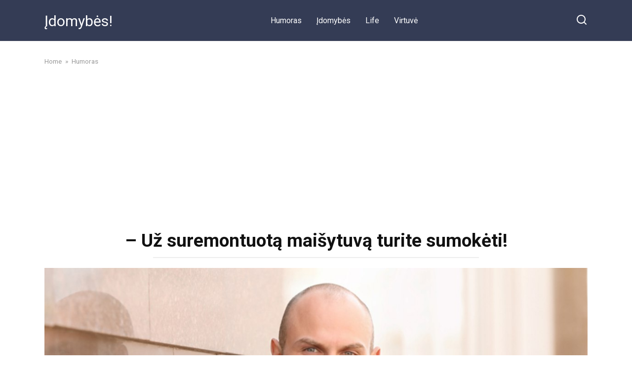

--- FILE ---
content_type: text/html; charset=UTF-8
request_url: https://newsleader24.com/uz-suremontuota-maisytuva-turite-sumoketi/
body_size: 19541
content:
<!doctype html>
<html lang="en-US" prefix="og: http://ogp.me/ns# fb: http://ogp.me/ns/fb#">
<head>
    <meta charset="UTF-8">
    <meta name="viewport" content="width=device-width, initial-scale=1">

    <title>&#8211; Už suremontuotą maišytuvą turite sumokėti! &#8211; Įdomybės!</title>
<meta name='robots' content='max-image-preview:large' />
<link rel='dns-prefetch' href='//fonts.googleapis.com' />
<link rel="alternate" type="application/rss+xml" title="Įdomybės! &raquo; &#8211; Už suremontuotą maišytuvą turite sumokėti! Comments Feed" href="https://newsleader24.com/uz-suremontuota-maisytuva-turite-sumoketi/feed/" />
<link rel="alternate" title="oEmbed (JSON)" type="application/json+oembed" href="https://newsleader24.com/wp-json/oembed/1.0/embed?url=https%3A%2F%2Fnewsleader24.com%2Fuz-suremontuota-maisytuva-turite-sumoketi%2F" />
<link rel="alternate" title="oEmbed (XML)" type="text/xml+oembed" href="https://newsleader24.com/wp-json/oembed/1.0/embed?url=https%3A%2F%2Fnewsleader24.com%2Fuz-suremontuota-maisytuva-turite-sumoketi%2F&#038;format=xml" />
<style id='wp-img-auto-sizes-contain-inline-css' type='text/css'>
img:is([sizes=auto i],[sizes^="auto," i]){contain-intrinsic-size:3000px 1500px}
/*# sourceURL=wp-img-auto-sizes-contain-inline-css */
</style>
<style id='wp-emoji-styles-inline-css' type='text/css'>

	img.wp-smiley, img.emoji {
		display: inline !important;
		border: none !important;
		box-shadow: none !important;
		height: 1em !important;
		width: 1em !important;
		margin: 0 0.07em !important;
		vertical-align: -0.1em !important;
		background: none !important;
		padding: 0 !important;
	}
/*# sourceURL=wp-emoji-styles-inline-css */
</style>
<style id='wp-block-library-inline-css' type='text/css'>
:root{--wp-block-synced-color:#7a00df;--wp-block-synced-color--rgb:122,0,223;--wp-bound-block-color:var(--wp-block-synced-color);--wp-editor-canvas-background:#ddd;--wp-admin-theme-color:#007cba;--wp-admin-theme-color--rgb:0,124,186;--wp-admin-theme-color-darker-10:#006ba1;--wp-admin-theme-color-darker-10--rgb:0,107,160.5;--wp-admin-theme-color-darker-20:#005a87;--wp-admin-theme-color-darker-20--rgb:0,90,135;--wp-admin-border-width-focus:2px}@media (min-resolution:192dpi){:root{--wp-admin-border-width-focus:1.5px}}.wp-element-button{cursor:pointer}:root .has-very-light-gray-background-color{background-color:#eee}:root .has-very-dark-gray-background-color{background-color:#313131}:root .has-very-light-gray-color{color:#eee}:root .has-very-dark-gray-color{color:#313131}:root .has-vivid-green-cyan-to-vivid-cyan-blue-gradient-background{background:linear-gradient(135deg,#00d084,#0693e3)}:root .has-purple-crush-gradient-background{background:linear-gradient(135deg,#34e2e4,#4721fb 50%,#ab1dfe)}:root .has-hazy-dawn-gradient-background{background:linear-gradient(135deg,#faaca8,#dad0ec)}:root .has-subdued-olive-gradient-background{background:linear-gradient(135deg,#fafae1,#67a671)}:root .has-atomic-cream-gradient-background{background:linear-gradient(135deg,#fdd79a,#004a59)}:root .has-nightshade-gradient-background{background:linear-gradient(135deg,#330968,#31cdcf)}:root .has-midnight-gradient-background{background:linear-gradient(135deg,#020381,#2874fc)}:root{--wp--preset--font-size--normal:16px;--wp--preset--font-size--huge:42px}.has-regular-font-size{font-size:1em}.has-larger-font-size{font-size:2.625em}.has-normal-font-size{font-size:var(--wp--preset--font-size--normal)}.has-huge-font-size{font-size:var(--wp--preset--font-size--huge)}.has-text-align-center{text-align:center}.has-text-align-left{text-align:left}.has-text-align-right{text-align:right}.has-fit-text{white-space:nowrap!important}#end-resizable-editor-section{display:none}.aligncenter{clear:both}.items-justified-left{justify-content:flex-start}.items-justified-center{justify-content:center}.items-justified-right{justify-content:flex-end}.items-justified-space-between{justify-content:space-between}.screen-reader-text{border:0;clip-path:inset(50%);height:1px;margin:-1px;overflow:hidden;padding:0;position:absolute;width:1px;word-wrap:normal!important}.screen-reader-text:focus{background-color:#ddd;clip-path:none;color:#444;display:block;font-size:1em;height:auto;left:5px;line-height:normal;padding:15px 23px 14px;text-decoration:none;top:5px;width:auto;z-index:100000}html :where(.has-border-color){border-style:solid}html :where([style*=border-top-color]){border-top-style:solid}html :where([style*=border-right-color]){border-right-style:solid}html :where([style*=border-bottom-color]){border-bottom-style:solid}html :where([style*=border-left-color]){border-left-style:solid}html :where([style*=border-width]){border-style:solid}html :where([style*=border-top-width]){border-top-style:solid}html :where([style*=border-right-width]){border-right-style:solid}html :where([style*=border-bottom-width]){border-bottom-style:solid}html :where([style*=border-left-width]){border-left-style:solid}html :where(img[class*=wp-image-]){height:auto;max-width:100%}:where(figure){margin:0 0 1em}html :where(.is-position-sticky){--wp-admin--admin-bar--position-offset:var(--wp-admin--admin-bar--height,0px)}@media screen and (max-width:600px){html :where(.is-position-sticky){--wp-admin--admin-bar--position-offset:0px}}

/*# sourceURL=wp-block-library-inline-css */
</style><style id='global-styles-inline-css' type='text/css'>
:root{--wp--preset--aspect-ratio--square: 1;--wp--preset--aspect-ratio--4-3: 4/3;--wp--preset--aspect-ratio--3-4: 3/4;--wp--preset--aspect-ratio--3-2: 3/2;--wp--preset--aspect-ratio--2-3: 2/3;--wp--preset--aspect-ratio--16-9: 16/9;--wp--preset--aspect-ratio--9-16: 9/16;--wp--preset--color--black: #000000;--wp--preset--color--cyan-bluish-gray: #abb8c3;--wp--preset--color--white: #ffffff;--wp--preset--color--pale-pink: #f78da7;--wp--preset--color--vivid-red: #cf2e2e;--wp--preset--color--luminous-vivid-orange: #ff6900;--wp--preset--color--luminous-vivid-amber: #fcb900;--wp--preset--color--light-green-cyan: #7bdcb5;--wp--preset--color--vivid-green-cyan: #00d084;--wp--preset--color--pale-cyan-blue: #8ed1fc;--wp--preset--color--vivid-cyan-blue: #0693e3;--wp--preset--color--vivid-purple: #9b51e0;--wp--preset--gradient--vivid-cyan-blue-to-vivid-purple: linear-gradient(135deg,rgb(6,147,227) 0%,rgb(155,81,224) 100%);--wp--preset--gradient--light-green-cyan-to-vivid-green-cyan: linear-gradient(135deg,rgb(122,220,180) 0%,rgb(0,208,130) 100%);--wp--preset--gradient--luminous-vivid-amber-to-luminous-vivid-orange: linear-gradient(135deg,rgb(252,185,0) 0%,rgb(255,105,0) 100%);--wp--preset--gradient--luminous-vivid-orange-to-vivid-red: linear-gradient(135deg,rgb(255,105,0) 0%,rgb(207,46,46) 100%);--wp--preset--gradient--very-light-gray-to-cyan-bluish-gray: linear-gradient(135deg,rgb(238,238,238) 0%,rgb(169,184,195) 100%);--wp--preset--gradient--cool-to-warm-spectrum: linear-gradient(135deg,rgb(74,234,220) 0%,rgb(151,120,209) 20%,rgb(207,42,186) 40%,rgb(238,44,130) 60%,rgb(251,105,98) 80%,rgb(254,248,76) 100%);--wp--preset--gradient--blush-light-purple: linear-gradient(135deg,rgb(255,206,236) 0%,rgb(152,150,240) 100%);--wp--preset--gradient--blush-bordeaux: linear-gradient(135deg,rgb(254,205,165) 0%,rgb(254,45,45) 50%,rgb(107,0,62) 100%);--wp--preset--gradient--luminous-dusk: linear-gradient(135deg,rgb(255,203,112) 0%,rgb(199,81,192) 50%,rgb(65,88,208) 100%);--wp--preset--gradient--pale-ocean: linear-gradient(135deg,rgb(255,245,203) 0%,rgb(182,227,212) 50%,rgb(51,167,181) 100%);--wp--preset--gradient--electric-grass: linear-gradient(135deg,rgb(202,248,128) 0%,rgb(113,206,126) 100%);--wp--preset--gradient--midnight: linear-gradient(135deg,rgb(2,3,129) 0%,rgb(40,116,252) 100%);--wp--preset--font-size--small: 19.5px;--wp--preset--font-size--medium: 20px;--wp--preset--font-size--large: 36.5px;--wp--preset--font-size--x-large: 42px;--wp--preset--font-size--normal: 22px;--wp--preset--font-size--huge: 49.5px;--wp--preset--spacing--20: 0.44rem;--wp--preset--spacing--30: 0.67rem;--wp--preset--spacing--40: 1rem;--wp--preset--spacing--50: 1.5rem;--wp--preset--spacing--60: 2.25rem;--wp--preset--spacing--70: 3.38rem;--wp--preset--spacing--80: 5.06rem;--wp--preset--shadow--natural: 6px 6px 9px rgba(0, 0, 0, 0.2);--wp--preset--shadow--deep: 12px 12px 50px rgba(0, 0, 0, 0.4);--wp--preset--shadow--sharp: 6px 6px 0px rgba(0, 0, 0, 0.2);--wp--preset--shadow--outlined: 6px 6px 0px -3px rgb(255, 255, 255), 6px 6px rgb(0, 0, 0);--wp--preset--shadow--crisp: 6px 6px 0px rgb(0, 0, 0);}:where(.is-layout-flex){gap: 0.5em;}:where(.is-layout-grid){gap: 0.5em;}body .is-layout-flex{display: flex;}.is-layout-flex{flex-wrap: wrap;align-items: center;}.is-layout-flex > :is(*, div){margin: 0;}body .is-layout-grid{display: grid;}.is-layout-grid > :is(*, div){margin: 0;}:where(.wp-block-columns.is-layout-flex){gap: 2em;}:where(.wp-block-columns.is-layout-grid){gap: 2em;}:where(.wp-block-post-template.is-layout-flex){gap: 1.25em;}:where(.wp-block-post-template.is-layout-grid){gap: 1.25em;}.has-black-color{color: var(--wp--preset--color--black) !important;}.has-cyan-bluish-gray-color{color: var(--wp--preset--color--cyan-bluish-gray) !important;}.has-white-color{color: var(--wp--preset--color--white) !important;}.has-pale-pink-color{color: var(--wp--preset--color--pale-pink) !important;}.has-vivid-red-color{color: var(--wp--preset--color--vivid-red) !important;}.has-luminous-vivid-orange-color{color: var(--wp--preset--color--luminous-vivid-orange) !important;}.has-luminous-vivid-amber-color{color: var(--wp--preset--color--luminous-vivid-amber) !important;}.has-light-green-cyan-color{color: var(--wp--preset--color--light-green-cyan) !important;}.has-vivid-green-cyan-color{color: var(--wp--preset--color--vivid-green-cyan) !important;}.has-pale-cyan-blue-color{color: var(--wp--preset--color--pale-cyan-blue) !important;}.has-vivid-cyan-blue-color{color: var(--wp--preset--color--vivid-cyan-blue) !important;}.has-vivid-purple-color{color: var(--wp--preset--color--vivid-purple) !important;}.has-black-background-color{background-color: var(--wp--preset--color--black) !important;}.has-cyan-bluish-gray-background-color{background-color: var(--wp--preset--color--cyan-bluish-gray) !important;}.has-white-background-color{background-color: var(--wp--preset--color--white) !important;}.has-pale-pink-background-color{background-color: var(--wp--preset--color--pale-pink) !important;}.has-vivid-red-background-color{background-color: var(--wp--preset--color--vivid-red) !important;}.has-luminous-vivid-orange-background-color{background-color: var(--wp--preset--color--luminous-vivid-orange) !important;}.has-luminous-vivid-amber-background-color{background-color: var(--wp--preset--color--luminous-vivid-amber) !important;}.has-light-green-cyan-background-color{background-color: var(--wp--preset--color--light-green-cyan) !important;}.has-vivid-green-cyan-background-color{background-color: var(--wp--preset--color--vivid-green-cyan) !important;}.has-pale-cyan-blue-background-color{background-color: var(--wp--preset--color--pale-cyan-blue) !important;}.has-vivid-cyan-blue-background-color{background-color: var(--wp--preset--color--vivid-cyan-blue) !important;}.has-vivid-purple-background-color{background-color: var(--wp--preset--color--vivid-purple) !important;}.has-black-border-color{border-color: var(--wp--preset--color--black) !important;}.has-cyan-bluish-gray-border-color{border-color: var(--wp--preset--color--cyan-bluish-gray) !important;}.has-white-border-color{border-color: var(--wp--preset--color--white) !important;}.has-pale-pink-border-color{border-color: var(--wp--preset--color--pale-pink) !important;}.has-vivid-red-border-color{border-color: var(--wp--preset--color--vivid-red) !important;}.has-luminous-vivid-orange-border-color{border-color: var(--wp--preset--color--luminous-vivid-orange) !important;}.has-luminous-vivid-amber-border-color{border-color: var(--wp--preset--color--luminous-vivid-amber) !important;}.has-light-green-cyan-border-color{border-color: var(--wp--preset--color--light-green-cyan) !important;}.has-vivid-green-cyan-border-color{border-color: var(--wp--preset--color--vivid-green-cyan) !important;}.has-pale-cyan-blue-border-color{border-color: var(--wp--preset--color--pale-cyan-blue) !important;}.has-vivid-cyan-blue-border-color{border-color: var(--wp--preset--color--vivid-cyan-blue) !important;}.has-vivid-purple-border-color{border-color: var(--wp--preset--color--vivid-purple) !important;}.has-vivid-cyan-blue-to-vivid-purple-gradient-background{background: var(--wp--preset--gradient--vivid-cyan-blue-to-vivid-purple) !important;}.has-light-green-cyan-to-vivid-green-cyan-gradient-background{background: var(--wp--preset--gradient--light-green-cyan-to-vivid-green-cyan) !important;}.has-luminous-vivid-amber-to-luminous-vivid-orange-gradient-background{background: var(--wp--preset--gradient--luminous-vivid-amber-to-luminous-vivid-orange) !important;}.has-luminous-vivid-orange-to-vivid-red-gradient-background{background: var(--wp--preset--gradient--luminous-vivid-orange-to-vivid-red) !important;}.has-very-light-gray-to-cyan-bluish-gray-gradient-background{background: var(--wp--preset--gradient--very-light-gray-to-cyan-bluish-gray) !important;}.has-cool-to-warm-spectrum-gradient-background{background: var(--wp--preset--gradient--cool-to-warm-spectrum) !important;}.has-blush-light-purple-gradient-background{background: var(--wp--preset--gradient--blush-light-purple) !important;}.has-blush-bordeaux-gradient-background{background: var(--wp--preset--gradient--blush-bordeaux) !important;}.has-luminous-dusk-gradient-background{background: var(--wp--preset--gradient--luminous-dusk) !important;}.has-pale-ocean-gradient-background{background: var(--wp--preset--gradient--pale-ocean) !important;}.has-electric-grass-gradient-background{background: var(--wp--preset--gradient--electric-grass) !important;}.has-midnight-gradient-background{background: var(--wp--preset--gradient--midnight) !important;}.has-small-font-size{font-size: var(--wp--preset--font-size--small) !important;}.has-medium-font-size{font-size: var(--wp--preset--font-size--medium) !important;}.has-large-font-size{font-size: var(--wp--preset--font-size--large) !important;}.has-x-large-font-size{font-size: var(--wp--preset--font-size--x-large) !important;}
/*# sourceURL=global-styles-inline-css */
</style>

<style id='classic-theme-styles-inline-css' type='text/css'>
/*! This file is auto-generated */
.wp-block-button__link{color:#fff;background-color:#32373c;border-radius:9999px;box-shadow:none;text-decoration:none;padding:calc(.667em + 2px) calc(1.333em + 2px);font-size:1.125em}.wp-block-file__button{background:#32373c;color:#fff;text-decoration:none}
/*# sourceURL=/wp-includes/css/classic-themes.min.css */
</style>
<link rel='stylesheet' id='google-fonts-css' href='https://fonts.googleapis.com/css?family=Roboto%3A400%2C400i%2C700&#038;subset=cyrillic&#038;display=swap&#038;ver=6.9'  media='all' />
<link rel='stylesheet' id='yelly-style-css' href='https://newsleader24.com/wp-content/themes/yelly/assets/css/style.min.css?ver=3.0.3'  media='all' />
<script type="text/javascript" src="https://newsleader24.com/wp-includes/js/jquery/jquery.min.js?ver=3.7.1" id="jquery-core-js"></script>
<script type="text/javascript" src="https://newsleader24.com/wp-includes/js/jquery/jquery-migrate.min.js?ver=3.4.1" id="jquery-migrate-js"></script>
<link rel="https://api.w.org/" href="https://newsleader24.com/wp-json/" /><link rel="alternate" title="JSON" type="application/json" href="https://newsleader24.com/wp-json/wp/v2/posts/2585" /><link rel="EditURI" type="application/rsd+xml" title="RSD" href="https://newsleader24.com/xmlrpc.php?rsd" />
<meta name="generator" content="WordPress 6.9" />
<link rel="canonical" href="https://newsleader24.com/uz-suremontuota-maisytuva-turite-sumoketi/" />
<link rel='shortlink' href='https://newsleader24.com/?p=2585' />
			<meta property="fb:pages" content="106337751164153" />
							<meta property="ia:markup_url" content="https://newsleader24.com/uz-suremontuota-maisytuva-turite-sumoketi/?ia_markup=1" />
				
    <style>@media (min-width: 768px){body{background-attachment: scroll}}</style>
<style type="text/css">.recentcomments a{display:inline !important;padding:0 !important;margin:0 !important;}</style><link rel="icon" href="https://newsleader24.com/wp-content/uploads/2021/07/cropped-cropped-ico-32x32.jpg" sizes="32x32" />
<link rel="icon" href="https://newsleader24.com/wp-content/uploads/2021/07/cropped-cropped-ico-192x192.jpg" sizes="192x192" />
<link rel="apple-touch-icon" href="https://newsleader24.com/wp-content/uploads/2021/07/cropped-cropped-ico-180x180.jpg" />
<meta name="msapplication-TileImage" content="https://newsleader24.com/wp-content/uploads/2021/07/cropped-cropped-ico-270x270.jpg" />

<!-- START - Open Graph and Twitter Card Tags 3.3.7 -->
 <!-- Facebook Open Graph -->
  <meta property="og:locale" content="en_US"/>
  <meta property="og:site_name" content="Įdomybės!"/>
  <meta property="og:title" content="- Už suremontuotą maišytuvą turite sumokėti!"/>
  <meta property="og:url" content="https://newsleader24.com/uz-suremontuota-maisytuva-turite-sumoketi/"/>
  <meta property="og:type" content="article"/>
  <meta property="og:description" content="Mano vyras mėnesį buvo išvykęs į komandiruotę. Jis kaip tik ruošėsi grįžti. Ana ir Karlas gyveno kartu, apie vaikus dar negalvodami.

Vieną dieną, vyrui būnant išvykus, virtuvėje sugedo maišytuvas. Ana priėjo prie manęs ir paprašė paslaugos. Tokių dalykų nedariau ir daviau jai normalaus santechnik"/>
  <meta property="og:image" content="https://newsleader24.com/wp-content/uploads/2022/06/uz-suremontuota-maisytuva.jpg"/>
  <meta property="og:image:url" content="https://newsleader24.com/wp-content/uploads/2022/06/uz-suremontuota-maisytuva.jpg"/>
  <meta property="og:image:secure_url" content="https://newsleader24.com/wp-content/uploads/2022/06/uz-suremontuota-maisytuva.jpg"/>
  <meta property="article:published_time" content="2022-06-01T10:13:24+00:00"/>
  <meta property="article:modified_time" content="2022-06-22T11:02:25+00:00" />
  <meta property="og:updated_time" content="2022-06-22T11:02:25+00:00" />
  <meta property="article:section" content="Humoras"/>
  <meta property="article:section" content="Įdomybės"/>
 <!-- Google+ / Schema.org -->
 <!-- Twitter Cards -->
  <meta name="twitter:title" content="- Už suremontuotą maišytuvą turite sumokėti!"/>
  <meta name="twitter:url" content="https://newsleader24.com/uz-suremontuota-maisytuva-turite-sumoketi/"/>
  <meta name="twitter:description" content="Mano vyras mėnesį buvo išvykęs į komandiruotę. Jis kaip tik ruošėsi grįžti. Ana ir Karlas gyveno kartu, apie vaikus dar negalvodami.

Vieną dieną, vyrui būnant išvykus, virtuvėje sugedo maišytuvas. Ana priėjo prie manęs ir paprašė paslaugos. Tokių dalykų nedariau ir daviau jai normalaus santechnik"/>
  <meta name="twitter:image" content="https://newsleader24.com/wp-content/uploads/2022/06/uz-suremontuota-maisytuva.jpg"/>
  <meta name="twitter:card" content="summary_large_image"/>
 <!-- SEO -->
 <!-- Misc. tags -->
 <!-- is_singular -->
<!-- END - Open Graph and Twitter Card Tags 3.3.7 -->
	
    <script async src="https://pagead2.googlesyndication.com/pagead/js/adsbygoogle.js?client=ca-pub-6093679615934448"
     crossorigin="anonymous"></script>
<script async src="https://pagead2.googlesyndication.com/pagead/js/adsbygoogle.js?client=ca-pub-7666724595548903"
     crossorigin="anonymous"></script></head>

<body class="wp-singular post-template-default single single-post postid-2585 single-format-standard wp-embed-responsive wp-theme-yelly sidebar-none">



<div id="page" class="site">
    <a class="skip-link screen-reader-text" href="#content">Skip to content</a>

    
    
    <div class="search-screen-overlay js-search-screen-overlay"></div>
    <div class="search-screen js-search-screen">
        
<form role="search" method="get" class="search-form" action="https://newsleader24.com/">
    <label>
        <span class="screen-reader-text">Search for:</span>
        <input type="search" class="search-field" placeholder="Search…" value="" name="s">
    </label>
    <button type="submit" class="search-submit"></button>
</form>    </div>

    

<header id="masthead" class="site-header full" itemscope itemtype="http://schema.org/WPHeader">
    <div class="site-header-inner fixed">

        <div class="humburger js-humburger"><span></span><span></span><span></span></div>

        
<div class="site-branding">

    <div class="site-branding__body"><div class="site-title"><a href="https://newsleader24.com/">Įdomybės!</a></div></div></div><!-- .site-branding -->

    
    <nav id="site-navigation" class="main-navigation full">
        <div class="main-navigation-inner fixed">
            <div class="menu-1-container"><ul id="header_menu" class="menu"><li id="menu-item-21" class="menu-item menu-item-type-taxonomy menu-item-object-category current-post-ancestor current-menu-parent current-post-parent menu-item-21"><a href="https://newsleader24.com/category/humoras/">Humoras</a></li>
<li id="menu-item-22" class="menu-item menu-item-type-taxonomy menu-item-object-category current-post-ancestor current-menu-parent current-post-parent menu-item-22"><a href="https://newsleader24.com/category/idomybes/">Įdomybės</a></li>
<li id="menu-item-23" class="menu-item menu-item-type-taxonomy menu-item-object-category menu-item-23"><a href="https://newsleader24.com/category/life/">Life</a></li>
<li id="menu-item-24" class="menu-item menu-item-type-taxonomy menu-item-object-category menu-item-24"><a href="https://newsleader24.com/category/virtuve/">Virtuvė</a></li>
</ul></div>        </div>
    </nav><!-- #site-navigation -->

    
<div class="header-search"><span class="search-icon js-search-icon"></span></div>    </div>
</header><!-- #masthead -->



    
    
    <div id="content" class="site-content fixed">

        
        <div class="site-content-inner">
    
        
        <div id="primary" class="content-area" itemscope itemtype="http://schema.org/Article">
            <main id="main" class="site-main">

                
<article id="post-2585" class="article-post post-2585 post type-post status-publish format-standard has-post-thumbnail  category-humoras category-idomybes tag-zibainis">

    
        <div class="breadcrumb" itemscope itemtype="http://schema.org/BreadcrumbList"><span class="breadcrumb-item" itemprop="itemListElement" itemscope itemtype="http://schema.org/ListItem"><a href="https://newsleader24.com/" itemprop="item"><span itemprop="name">Home</span></a><meta itemprop="position" content="0"></span> <span class="breadcrumb-separator">»</span> <span class="breadcrumb-item" itemprop="itemListElement" itemscope itemtype="http://schema.org/ListItem"><a href="https://newsleader24.com/category/humoras/" itemprop="item"><span itemprop="name">Humoras</span></a><meta itemprop="position" content="1"></span></div>
        <header class="entry-header"><h1 class="entry-title" itemprop="headline">&#8211; Už suremontuotą maišytuvą turite sumokėti!</h1></header>
        
        
        <div class="entry-image"><img width="1186" height="520" src="https://newsleader24.com/wp-content/uploads/2022/06/uz-suremontuota-maisytuva.jpg" class="attachment-yellystandard size-yellystandard wp-post-image" alt="" itemprop="image" decoding="async" fetchpriority="high" srcset="https://newsleader24.com/wp-content/uploads/2022/06/uz-suremontuota-maisytuva.jpg 1186w, https://newsleader24.com/wp-content/uploads/2022/06/uz-suremontuota-maisytuva-300x132.jpg 300w, https://newsleader24.com/wp-content/uploads/2022/06/uz-suremontuota-maisytuva-1024x449.jpg 1024w, https://newsleader24.com/wp-content/uploads/2022/06/uz-suremontuota-maisytuva-768x337.jpg 768w" sizes="(max-width: 1186px) 100vw, 1186px" /></div>
    
    <span class="entry-category"><a href="https://newsleader24.com/category/humoras/" itemprop="articleSection">Humoras</a></span>
    <div class="entry-meta"><span class="entry-author" itemprop="author"><span class="entry-label">Author</span> Clara Schmidt</span><span class="entry-time"><span class="entry-label">Reading</span> 3 min</span><span class="entry-views"><span class="entry-label">Views</span> <span class="js-views-count" data-post_id="2585">278</span></span></div>
	<div class="entry-content" itemprop="articleBody">
		<p>Mano vyras mėnesį buvo išvykęs į komandiruotę. <strong>Jis kaip tik ruošėsi grįžti.</strong> Ana ir Karlas gyveno kartu, apie vaikus dar negalvodami.</p>
<p>Vieną dieną, vyrui būnant išvykus, virtuvėje sugedo maišytuvas. Ana priėjo prie manęs ir paprašė paslaugos. Tokių dalykų nedariau ir daviau jai normalaus santechniko numerį. Ir taip padėjo, o dabar būtų kritusi ant kokios nors kreivos rankos.</p>
<p><strong>Ana nustatė konkretų laiką, santechnikas atvyko laiku.</strong> Mergina paruošė jam pinigus, kaip jie buvo sutarę anksčiau. Kai jis baigė darbą, ji padavė jam pinigus.</p>
<p>&#8211; Dar septyni šimtai metų. Net už 800 nebūčiau pas tave atėjusi.<br />
&#8211; Carlas, bet mes buvome susitarę. Turiu liudininką, galiu pasikviesti kaimyną.<br />
&#8211; Man nerūpi tavo liudininkai. 1500 iš tavęs. Jei nesumokėsite, sulaužysiu maišytuvą ir išsuksiu vamzdžius.<br />
&#8211; Bet aš neturiu tiek pinigų, likusią sumą galiu tau sumokėti, kai grįš mano vyras.<br />
&#8211; Kada jis grįš?<br />
&#8211; Penkios dienos&#8230;<br />
&#8211; Ne, tai nepadės, turiu sumokėti dabar, aš laukiu.<br />
&#8211; Bet aš neturiu daugiau pinigų!<br />
&#8211; Tada kaip nors susitarsime. Turime sumokėti už suremontuotą maišytuvą! Tu man skolingas.</p>
<p><strong>Po šių žodžių jis ėmė raustis po spintas.</strong></p>
<p>&#8211; Kaip tu elgiesi mano bute? Ketinu iškviesti policiją.<br />
&#8211; Taip, pirmyn, o aš pasakysiu, kad atsisakėte man sumokėti.</p>
<p>Po šių žodžių santechnikas ėmė ją persekioti, ir ji ėmė šaukti. Aš buvau namuose. Išgirdęs riksmą, iškart nubėgau pas kaimynę. Santechnikas prirėmė ją prie sienos ir net nepaleido.</p>
<p>&#8211; Greitai pasitraukite nuo jos! &#8211; šaukiau.<br />
&#8211; Ji man skolinga pinigų!<br />
&#8211; Ana sąžininga mergina, štai tavo 800 rublių, ko tu nori? Bet už tavo veiksmus yra atsakomybė. O jei tai sužinos Anos vyras, KMS boksininkas, tu negyvensi.</p>
<p>Po šių žodžių santechnikas pabėgo, o aš atsiprašiau Anos, nes vis dėlto daviau jai numerį. <strong>Sutarėme nieko nesakyti Karlui, kad jis nesijaudintų. Dabar ieškome normalaus santechniko &#8211; mano maišytuvas prakiuro.</strong><br />
<strong> </strong></p>
<p>&nbsp;</p>
<!-- toc empty -->	</div><!-- .entry-content -->

</article>





<div class="rating-box"><div class="rating-box__header">Rate article</div><div class="wp-star-rating js-star-rating star-rating--score-0" data-post-id="2585" data-rating-count="" data-rating-sum="" data-rating-value=""><span class="star-rating-item js-star-rating-item" data-score="1"><svg aria-hidden="true" role="img" xmlns="http://www.w3.org/2000/svg" viewBox="0 0 576 512" class="i-ico"><path fill="currentColor" d="M259.3 17.8L194 150.2 47.9 171.5c-26.2 3.8-36.7 36.1-17.7 54.6l105.7 103-25 145.5c-4.5 26.3 23.2 46 46.4 33.7L288 439.6l130.7 68.7c23.2 12.2 50.9-7.4 46.4-33.7l-25-145.5 105.7-103c19-18.5 8.5-50.8-17.7-54.6L382 150.2 316.7 17.8c-11.7-23.6-45.6-23.9-57.4 0z" class="ico-star"></path></svg></span><span class="star-rating-item js-star-rating-item" data-score="2"><svg aria-hidden="true" role="img" xmlns="http://www.w3.org/2000/svg" viewBox="0 0 576 512" class="i-ico"><path fill="currentColor" d="M259.3 17.8L194 150.2 47.9 171.5c-26.2 3.8-36.7 36.1-17.7 54.6l105.7 103-25 145.5c-4.5 26.3 23.2 46 46.4 33.7L288 439.6l130.7 68.7c23.2 12.2 50.9-7.4 46.4-33.7l-25-145.5 105.7-103c19-18.5 8.5-50.8-17.7-54.6L382 150.2 316.7 17.8c-11.7-23.6-45.6-23.9-57.4 0z" class="ico-star"></path></svg></span><span class="star-rating-item js-star-rating-item" data-score="3"><svg aria-hidden="true" role="img" xmlns="http://www.w3.org/2000/svg" viewBox="0 0 576 512" class="i-ico"><path fill="currentColor" d="M259.3 17.8L194 150.2 47.9 171.5c-26.2 3.8-36.7 36.1-17.7 54.6l105.7 103-25 145.5c-4.5 26.3 23.2 46 46.4 33.7L288 439.6l130.7 68.7c23.2 12.2 50.9-7.4 46.4-33.7l-25-145.5 105.7-103c19-18.5 8.5-50.8-17.7-54.6L382 150.2 316.7 17.8c-11.7-23.6-45.6-23.9-57.4 0z" class="ico-star"></path></svg></span><span class="star-rating-item js-star-rating-item" data-score="4"><svg aria-hidden="true" role="img" xmlns="http://www.w3.org/2000/svg" viewBox="0 0 576 512" class="i-ico"><path fill="currentColor" d="M259.3 17.8L194 150.2 47.9 171.5c-26.2 3.8-36.7 36.1-17.7 54.6l105.7 103-25 145.5c-4.5 26.3 23.2 46 46.4 33.7L288 439.6l130.7 68.7c23.2 12.2 50.9-7.4 46.4-33.7l-25-145.5 105.7-103c19-18.5 8.5-50.8-17.7-54.6L382 150.2 316.7 17.8c-11.7-23.6-45.6-23.9-57.4 0z" class="ico-star"></path></svg></span><span class="star-rating-item js-star-rating-item" data-score="5"><svg aria-hidden="true" role="img" xmlns="http://www.w3.org/2000/svg" viewBox="0 0 576 512" class="i-ico"><path fill="currentColor" d="M259.3 17.8L194 150.2 47.9 171.5c-26.2 3.8-36.7 36.1-17.7 54.6l105.7 103-25 145.5c-4.5 26.3 23.2 46 46.4 33.7L288 439.6l130.7 68.7c23.2 12.2 50.9-7.4 46.4-33.7l-25-145.5 105.7-103c19-18.5 8.5-50.8-17.7-54.6L382 150.2 316.7 17.8c-11.7-23.6-45.6-23.9-57.4 0z" class="ico-star"></path></svg></span></div></div>



<div class="social-buttons"><span class="social-button social-button--facebook main" data-social="facebook"><span>Share on Facebook</span></span></div>


<div class="related-posts"><div class="related-posts__header">You may also like</div><div class="post-cards post-cards--vertical">
<div class="post-card post-card--vertical post-card--related">
    <div class="post-card__thumbnail"><a href="https://newsleader24.com/ne-otidoh-na-jubileja-na-tshha-si/"><img width="345" height="230" src="https://newsleader24.com/wp-content/uploads/2026/01/0d25ead3-2918-449e-b671-7483e10b27af-345x230.jpg" class="attachment-yelly_small size-yelly_small wp-post-image" alt="" decoding="async" /></a></div><div class="post-card__title"><a href="https://newsleader24.com/ne-otidoh-na-jubileja-na-tshha-si/">Не отидох на юбилея на тъща си</a></div><div class="post-card__meta"><span class="post-card__comments">0</span><span class="post-card__views">5</span></div>
    </div>

<div class="post-card post-card--vertical post-card--related">
    <div class="post-card__thumbnail"><a href="https://newsleader24.com/oh-momiche-naprazno-go-goshhavash-njama-da-se-ozheni-varja-tkmo-navrshi-shestnadeset-kogato-zagubi-majka-si-bashhata-ot-godini-beshe-zaminal-na-rabota-v-sofija-a-posle-ni-vest-ni-kost-cjaloto-selo-s/"><img width="345" height="230" src="https://newsleader24.com/wp-content/uploads/2026/01/8c4fee94-fdca-435e-a090-8076e78ef65c-345x230.jpg" class="attachment-yelly_small size-yelly_small wp-post-image" alt="" decoding="async" /></a></div><div class="post-card__title"><a href="https://newsleader24.com/oh-momiche-naprazno-go-goshhavash-njama-da-se-ozheni-varja-tkmo-navrshi-shestnadeset-kogato-zagubi-majka-si-bashhata-ot-godini-beshe-zaminal-na-rabota-v-sofija-a-posle-ni-vest-ni-kost-cjaloto-selo-s/">– Ох, момиче, напразно го гощаваш – няма да се ожени!

Варя тъкмо навърши шестнадесет, когато загуби майка си. Бащата ѝ от години беше заминал на работа в София, а после – ни вест, ни кост.

Цялото село се събра на погребението, всеки помагаше с каквото можеше. Леля Мария, кръщелница на Варя, често ѝ навестяваше, учеше я как да се оправя сама. Когато завърши училище, я уредиха да работи в пощата на съседното село.

Варя беше якa и здрава – казваха, че е „кръв и мляко“. Кръгло и румено лице, нос като картоф, но сиви искрящи очи и дебела руса плитка до кръста.

Най-красивото момче в селото бе Никола. От две години си беше дошъл от казармата и нямаше отбив от момичета – дори градските хубавици, идващи лятото на вилата, го заглеждаха.

Трябваше да играе в холивудски филми, а не да е шофьор в селото! Никола не бързаше да се зажени – и не бързаше да си намери мома.

Една вечер леля Мария го помоли да оправи оградата при Варя – без мъжка ръка трудно се живее на село. Варя се справяше с градината, но къщата сама не можеше да поддържа.

Никола веднага се съгласи – дойде, огледа и започна да нарежда: донеси, отиди до там, дай ми това. Варя послушно правеше всичко.

Току-ще бузите ѝ поруменяваха, плитката ѝ се мяташе по гърба. Уморен, Никола сядаше на бобена чорба и як чай, а тя гледаше как белите му зъби хапят черния хляб.

Три дни оправя оградата, на четвъртия дойде просто ей така на гости. Варя го вечеря, дума по дума – нощува при нея. Почна да идва редовно – тръгваше преди изгрев, да не го видят. Но нищо не остава скрито в селото.

– Ох, момиче, напразно го почиташ, няма да се ожени. А и да се ожени, ще се намъчиш – като дойде лятото, пак ще накацат градските красавици, какво ще правиш тогава? Ще прегориш от ревност. Не ти трябва такъв момък! – казваше леля Мария.

Но може ли младо, влюбено сърце да слуша мъдростта на възрастните?

Скоро Варя усети, че е бременна. Първо мислеше, че е настинала, или се е натровила – слабост, гадене. После изведнъж разбра: носи дете от красивия Никола.

Помисли да се отърве – рано ѝ беше за дете. После реши: ще го роди, няма да е сама в живота.

Майка я е отгледала сама, и тя ще се справи. Бащата, и без това, само пиеше, нямаше полза. Хората ще говорят, после ще забравят.

През пролетта, като свали палтото, всички в селото видяха корема ѝ. Клатеха глава, че лоша беда е сполетяла момичето. Никола дойде да пита какво ще прави.

– Що да правя? Ще си родя. Не се тревожи, сама ще го отгледам. Ти си живей, както знаеш – рече тя, бъркайки из печката.

Никола се разчувства, но си тръгна – така бе решила тя, не му остана какво да направи. Лятото дойде, градските момичета пак наскачаха – Никола нехаеше за Варя.

Тя кротко се грижеше за градината, помагаше ѝ леля Мария – тежко с корема, трудно се навежда, носеше вода от кладенеца.

Бабите в селото ѝ пророкуваха голям юнак – „когото Бог даде!“, смяташе Варя.

Септември сутрин Варя усети силна болка – коремът като да се разпука. Отиде при леля Мария, тя веднага разбра – обади се на Никола.

Той беше пил здраво предишната вечер, не схващаше какво става, но като разбра, изкрещя – „Десет километра до болницата! Докато извикам лекар, тя вече ще роди! Веднага да тръгваме!“

Леля Мария скочи в каросерията, караха внимателно, ужасяваща кална пътя. Варя се гърчеше до Никола, прехапала устна – той гледаше с напрегнати жълтици на волана.

Стигнаха навреме – оставиха я в болницата. Цялото време леля Мария ругаеше Никола – „Защо развали живота на момичето, сама ще се оправя с бебето!“

Преди още да се върнат, Варя стана майка на здраво момче. На другия ден го донесоха да го накърми – опитваше се да разбере как малкото му лице, червено и набръчкано, се пълни с живот. Радостта пърхаше в сърцето ѝ!

– Ще те вземат ли от болницата? – попита строг възрастен лекар. Варя поклати глава – „Едва ли.“

Медсестрата пови бебето – „Филип ще ви закара с болничната кола, да не се мъчиш с автобуса и пеленаче!“

Варя поблагодари, вървеше червена от срам по коридора, стискайки сина си.

Колата спря – „Два дни дъжд, кални локви – няма минаване! Трябва сама да вървиш още два километра до селото.“

Варя взе сина си, тръгна бавно в едната пълна с кал локва – старите обувки потънаха, единият загуби. Само сянка бе като стъпваше пред перата.

Когато стигна до къщата – изнемощяла, мокра, босонога и с детето – светлината през прозореца ѝ стопли душата.

Отвори врата – детско креватче, количка, нови дрехи за бебето. Никола спеше над вратата, видя я и скочи. Взе бебето, постави го в креватчето, донесе топла вода, помогна ѝ да се преоблече, сложи на масата варени картофи и глинен гърне с мляко.

Варя взе малкия, седна и започна да го кърми.

– Как го нарече? – попита Никола пресипнал.
– Симеон. Имаш ли против?
– Добро име! Утре ще регистрираме детето и ще се оженим.

– Не е нужно… – промълви тя.
– Синът ми трябва да има баща. Нагулях се, син не съм имал! – твърдо каза Никола.

Варя кимна, без да вдигне очи.

След две години им се роди дъщеричка, нарекоха я Надежда – на майката на Варя.

Няма значение какви грешки правиш в началото – важно е да ги изкупиш!

Ето такава е една истинска житейска история… Споделете в коментарите какво мислите за нея и сложете лайк, ако сте я прочели до края.</a></div><div class="post-card__meta"><span class="post-card__comments">0</span><span class="post-card__views">4</span></div>
    </div>

<div class="post-card post-card--vertical post-card--related">
    <div class="post-card__thumbnail"><a href="https://newsleader24.com/oh-momiche-naprazno-go-goshhavash-njama-da-se-ozheni-za-teb-na-varja-edva-bjaha-navrsheni-shestnadeset-kogato-ostana-bez-majka-bashha-predi-godini-trgna-da-trsi-ksmeta-si-vv-varna-no-taka-i-se-izgub/"><img width="345" height="230" src="https://newsleader24.com/wp-content/uploads/2026/01/913f1b56-9583-4a1c-aae0-c98f38bf3ec3-345x230.jpg" class="attachment-yelly_small size-yelly_small wp-post-image" alt="" decoding="async" loading="lazy" /></a></div><div class="post-card__title"><a href="https://newsleader24.com/oh-momiche-naprazno-go-goshhavash-njama-da-se-ozheni-za-teb-na-varja-edva-bjaha-navrsheni-shestnadeset-kogato-ostana-bez-majka-bashha-predi-godini-trgna-da-trsi-ksmeta-si-vv-varna-no-taka-i-se-izgub/">– Ох, момиче, напразно го гощаваш, няма да се ожени за теб.

На Варя едва ѝ бяха навършени шестнадесет, когато остана без майка. Баща ѝ преди години тръгна да търси късмета си във Варна, но така и се изгуби безследно – няма писмо, няма пари.

Почти цялото село се събра за погребението, всеки помагаше с каквото можеше. Леля Мария, кръстницата на Варя, често ѝ идваше на гости, даваше ѝ съвети – какво и как да прави. Когато завърши училище, я уредиха да работи в пощата в съседното село.

Варя – здраво българско момиче, казват за такива – „кръв и мляко”. Лице кръгло, засмяно и румено, носа малко като картофче, но очите – сиви, живи и светли. Дебела, тъмноруси плитка чак до кръста.

Най-хубавият момък в селото беше Николай. Два лета, откакто се върна от казармата, и не можеше от девойки да се отърве. Даже градските момичета, които идваха през ваканцията, не го пропускаха с поглед.

На него повече би му отивало да играе във филмите по телевизията, отколкото да кара трактор на село. Непорасъл още, не бързаше да избира себе си булка.

Тъкмо тогава леля Мария отиде при него да го помоли да помогне на Варя с оградата – разкривила се, тръгнала да пада. Без мъжка ръка в селската къща трудно се живее. С градината Варя се оправяше, но с къщата сама нямаше как да се справи.

Без много думи Николай се съгласи. Дойде, огледа и веднага започна да командва: донеси онова, дай това, тичай до другия край. Варя послушно пренасяше всичко, което поиска.

Само бузите ѝ ставаха още по-червени, а плитката се мяташе от ляво на дясно. Измореше се момъкът, Варя веднага го гощаваше с гъста боб чорба и силен чай. А тя гледаше как той с белите си здрави зъби хапва черния хляб.

Три дни работи Николай по оградата, а на четвъртия просто дойде на гости. Варя го нагости с вечеря, дума по дума, и той остана да нощува. Оттогава все така – идва, си тръгва преди изгрев, да не го видят. Но на село нищо не остава тайна.

– Ох, момиче, напразно го гощаваш, няма да се ожени за теб. А ако и вземе, ще си патиш с него. Като дойде лято, ще се навъртят градски красавици, какво ще правиш тогава? Ще изгориш от ревност. Не е за теб този момък, – често ѝ думаше леля Мария.

Но младостта, влюбена, нехае за мъдростта на старите…

После Варя разбра – при надежда е. Първо си мислеше: настинала е или нещо е яла. Слабост, гадене… Ала скоро съзнанието ѝ го прие – ще има дете от хубавеца Николай.

Греховна мисъл ѝ мина през главата – рано ѝ е, не трябва да ражда. Но после реши – по-добре така. Няма да е сама.

Майка ѝ я е гледала сама, ще се справи и тя. Бащата коя полза ѝ донесе – само пиеше. Хората ще говорят, и ще забравят.

Щом свали кожуха напролет, всички в селото видяха корема ѝ. Клатеха глави – голяма беда на момиче се случваше… Николай, разбира се, дойде и я разпита какво мисли да прави.

– Какво мислиш? Ще го родя. Не се тревожи, сама ще си го отгледам. Живей си както искаш – рече и се захвана с печката. А червените отблясъци на огъня играят по бузите и в очите ѝ.

Николай се загледа в нея, но си тръгна. Тя всичко сама реши – като вода по гъска… Дойде лятото, градските моми наизлязоха, а на Николай вече не му беше до Варя.

Тя по градината си мърда, леля Мария ѝ помага да плеви, трудно е вече да се навежда с корем. Вади по половин кофа вода от кладенеца, корема голям – селските баби богатир ѝ предричат.

– Който Бог даде, – посмиваше се Варя.

В средата на септември Варя се събуди от остър болка, сякаш корема ще се разцепи. Бързо се уталожи, но пак се върна. Завтече се към леля Мария, в очите ѝ всичко разбрана.

– Вече ли е? Чакай тук, аз ще уредя! – И изскочи от къщата.

Хукна при Николай – товарната му кола пред къщата. Дачниците си заминали, но той тъкмо си попийвал здраво.

Леля Мария го събуди, той още в мъгла, не разбира, а после – като пукане:

– Десет километра до болницата! Докато потърся доктор, докато се върнем – тя ще роди още в колата! Ще я карам – събирай я!

– С товарната кола ли? Ще я разтърсиш, по пътя детето ще ловим! – викна жената.

– Тогава ще дойдеш с нас, да помагаш, – твърдо рече Николай.

Два километра по разбития път караше внимателно, една канавка да мине, пак в нова попада. Леля Мария в каросерията, на чувал седна. Щом стигнаха асфалт, даде газ.

Варя се гърчеше на предната седалка, стиснала устни да не вика, държи корема с ръце. Николай веднага изтрезня.

Поглежда крадешком момичето, а челюстта му трепери, кокалчетата на волана бели. Мисли своите си.

Успяха навреме. Оставиха Варя в болницата и се върнаха. Леля Мария целия път караше Николай:

– Защо погуби живота на момичето?! Самичка, без родители, още дете, а ти я натовари с грижи. Как сама ще се оправя с детенце?

Колата не стигна до селото, а Варя вече бе майка на здраво и юначно момче. На сутринта ѝ го донесоха да го накърми. Не знае как да го държи, да го сложи на гърда.

Гледа с уплашени очи малкото червено личице на сина си, пак стисна устна, но прави всичко както й казват.

А сърцето ѝ трепери от радост. Гали го, духа на челцето му, където мънички косъмчета стърчат – радва се, че го има.

– Ще дойдат ли за теб? – пита строгият стар лекар преди изписването.

Варя сви рамене, поклати глава:

– Едва ли.

Докторът въздъхна и си тръгна. Медицинската сестра зави детето в болничното одеяло, за да го закара до дома. Заръча да го върне.

– Филип ще те закара с болничната машина до селото. Не с рейсовия автобус с бебе на ръце, – рече строго сестрата.

Благодари й Варя. Тръгва през коридора наведена, цялата изчервена от срам и тревога.

Варя се вози в колата, стиска до гърдите си спящия син и се чуди как ще живее сега.

Декретни – малко, нищо не стига. Жал ѝ е за себе си и невинното детенце. Погледна спящото личице, сърцето я прелива от нежност, изгонва тежките мисли.

Изведнъж колата спря. Варя тревожно погледна шофьора Филип, нисък мъж на около петдесет.

– Какво има?

– Два дни валя. Е, виж какви локви – нито да минеш, нито да заобиколиш. Ще затъна. Само с товарна кола или трактор може нататък.

– Извинявай. Остава един-два километра. Ще вървиш пеша? – кимна към огромната локва, като езеро без край.

Детето спи на ръце. Седнала, пак се умори да го държи. Само – богатир. Как ще върви с него по този път?

Варя внимателно слезе, улови по-удобно сина си и тръгна да върви по ръба на локвата, краката във кал до глезените. Притеснява се да не падне.

Старите й разкъсани обувки хлюпаха, да беше поне с гумени ботуши. Единият потъна в калта. Варя постоя, помисли, невъзможно да го извади с бебе на ръце. Тръгна по-нататък с единия обувка.

Стигна селото по мрак, краката от студ нищо не усещат, сили не останаха да се чуди че светлина грее в къщата.

Стъпи на сухите стълби, краката ѝ вкочанени, а тялото ѝ потно от напрежение. Отвори вратата и замря.

До стената – бебешко креватче, количка, в нея хубави дрехи за малчугана. На масата Николай, отпуснат на ръце, спи.

Дали усети нещо, или взор – вдигна глава. Варя цяла изчервена, разрошена, с детето на ръце едва стои пред вратата, полата мокра, краката в кал до колене.

Щом видя, че е без една обувка, се завтече към нея, пое детето, сложи го в креватчето. Сам до печката, извади гърне с топла вода.

Седна я, помогна да се преобуе и измие. Докато Варя се преобличаше зад печката, на масата вече имаше варени картофи и делва с мляко.

Тъкмо детето заплака, хукна Варя при него, взе го, седна до масата, без срам започна да го кърми.

– Как го кръсти? – попита дрезгаво Николай.

– Сергей. Нямаш ли нищо против? – Вдигна към него ясните си очи.

В тях – толкова мъка и любов, че сърцето на Николай се сви.

– Хубаво име. Утре ще идем, ще регистрираме малчо и ще го запишем – двамата.

– Не е задължително… – започна Варя, гледайки как малкото смуче.

– Моят син трябва да има баща. Свърших с лудуването. Какъв мъж ще бъда – не знам, но сина си няма да изоставя.

Варя кимна, без да вдигне глава.

За две години се появи още едно детенце – момиченце. Кръстиха я на майка ѝ – Надежда.

Не е важно какви грешки правиш в началото – важното е, че винаги можеш да ги поправиш…

Ето такава е българската житейска история. Пишете в коментарите какво мислите? Слагайте харесвания!</a></div><div class="post-card__meta"><span class="post-card__comments">0</span><span class="post-card__views">2</span></div>
    </div>

<div class="post-card post-card--vertical post-card--related">
    <div class="post-card__thumbnail"><a href="https://newsleader24.com/narezhi-salata-po-drebno-oksano-istorija-za-proshka-i-nadezhda-mezhdu-svekrva-i-snaha-v-blgarsko-semejstvo-na-nova-godina/"><img width="345" height="230" src="https://newsleader24.com/wp-content/uploads/2026/01/251b4e3d-a313-4644-9425-e637404676ac-345x230.jpg" class="attachment-yelly_small size-yelly_small wp-post-image" alt="" decoding="async" loading="lazy" /></a></div><div class="post-card__title"><a href="https://newsleader24.com/narezhi-salata-po-drebno-oksano-istorija-za-proshka-i-nadezhda-mezhdu-svekrva-i-snaha-v-blgarsko-semejstvo-na-nova-godina/">„Нарежи салата по-дребно, Оксано – история за прошка и надежда между свекърва и снаха в българско семейство на Нова година“</a></div><div class="post-card__meta"><span class="post-card__comments">0</span><span class="post-card__views">103</span></div>
    </div>

<div class="post-card post-card--vertical post-card--related">
    <div class="post-card__thumbnail"><a href="https://newsleader24.com/ot-salata-na-koleda-do-proshkata-po-nova-godina-istorija-za-svekrva-prsten-s-ametist-i-dlgija-pt-km-srceto-na-blizkija-chovek-vv-vecherta-na-snezhnite-praznici-v-blgarski-dom/"><img width="345" height="230" src="https://newsleader24.com/wp-content/uploads/2026/01/160134b2-ef7a-4de7-9f42-2017fd156879-345x230.jpg" class="attachment-yelly_small size-yelly_small wp-post-image" alt="" decoding="async" loading="lazy" /></a></div><div class="post-card__title"><a href="https://newsleader24.com/ot-salata-na-koleda-do-proshkata-po-nova-godina-istorija-za-svekrva-prsten-s-ametist-i-dlgija-pt-km-srceto-na-blizkija-chovek-vv-vecherta-na-snezhnite-praznici-v-blgarski-dom/">От салата на Коледа до прошката по Нова година: История за свекърва, пръстен с аметист и дългия път към сърцето на близкия човек във вечерта на снежните празници в български дом</a></div><div class="post-card__meta"><span class="post-card__comments">0</span><span class="post-card__views">11</span></div>
    </div>

<div class="post-card post-card--vertical post-card--related">
    <div class="post-card__thumbnail"><a href="https://newsleader24.com/dvanadeset-godini-trpjah-prenebrezhenieto-no-vecherta-kogato-na-jubilejnata-trapeza-za-svekrvata-ne-se-nameri-mjasto-za-men-reshih-da-si-trgna-s-buket-beli-rozi-v-rka-i-srce-izplneno-s-bolka-napusnah/"><img width="345" height="230" src="https://newsleader24.com/wp-content/uploads/2026/01/595e4a27-ce22-444d-9643-2649e4a7b4c8-345x230.jpg" class="attachment-yelly_small size-yelly_small wp-post-image" alt="" decoding="async" loading="lazy" /></a></div><div class="post-card__title"><a href="https://newsleader24.com/dvanadeset-godini-trpjah-prenebrezhenieto-no-vecherta-kogato-na-jubilejnata-trapeza-za-svekrvata-ne-se-nameri-mjasto-za-men-reshih-da-si-trgna-s-buket-beli-rozi-v-rka-i-srce-izplneno-s-bolka-napusnah/">„Дванадесет години търпях пренебрежението – но вечерта, когато на юбилейната трапеза за свекървата не се намери място за мен, реших да си тръгна. С букет бели рози в ръка и сърце, изпълнено с болка, напуснах ресторанта, взех такси към гарата и заминах към София, за да започна отново. Дванадесет години дом, непризната, считана за прислуга, забравила мечтите си – но в столицата намерих сили да се променя, да се върна към дизайнерската професия, да създам собствено студио, да срещна уважение и нова любов. За първи път седнах на СВОЯТА маса – и сама избрах щастието си.“</a></div><div class="post-card__meta"><span class="post-card__comments">0</span><span class="post-card__views">26</span></div>
    </div>
</div></div>
<meta itemscope itemprop="mainEntityOfPage" itemType="https://schema.org/WebPage" itemid="https://newsleader24.com/uz-suremontuota-maisytuva-turite-sumoketi/" content="&#8211; Už suremontuotą maišytuvą turite sumokėti!">
    <meta itemprop="dateModified" content="2022-06-22">
    <meta itemprop="datePublished" content="2022-06-01T10:13:24+00:00">
<div itemprop="publisher" itemscope itemtype="https://schema.org/Organization" style="display: none;"><meta itemprop="name" content="Įdomybės!"><meta itemprop="telephone" content="Įdomybės!"><meta itemprop="address" content="https://newsleader24.com"></div>
            </main><!-- #main -->
        </div><!-- #primary -->

        
    

    </div><!--.site-content-inner-->

    
</div><!--.site-content-->

    
    

<div class="site-footer-container">

    

    <div class="footer-navigation full" itemscope itemtype="http://schema.org/SiteNavigationElement">
        <div class="main-navigation-inner fixed">
            <div class="menu-2-container"><ul id="footer_menu" class="menu"><li id="menu-item-19" class="menu-item menu-item-type-custom menu-item-object-custom menu-item-19"><a href="https://newscontrol24.com/wp/">Home</a></li>
<li id="menu-item-20" class="menu-item menu-item-type-post_type menu-item-object-page menu-item-privacy-policy menu-item-20"><a rel="privacy-policy" href="https://newsleader24.com/privacy-policy/">Privacy Policy</a></li>
</ul></div>        </div>
    </div><!--footer-navigation-->


    <footer id="colophon" class="site-footer full" itemscope itemtype="http://schema.org/WPFooter">
        <div class="site-footer-inner fixed">

            
            
<div class="footer-bottom">
    <div class="footer-info">
        <div class="footer-copyright">© 2026 Įdomybės!</div>
        <div class="footer-under-copyright"></div>
	        </div>

    </div>
        </div>
    </footer><!--.site-footer-->
</div>


            <button type="button" class="scrolltop js-scrolltop"></button>
    
                    <div class="top-line js-top-line">
            <div class="top-line-inner fixed">

                <div class="top-line__title">&#8211; Už suremontuotą maišytuvą turite sumokėti!</div><div class="top-line__like"><span class="btn-fb-like btn-top-like social-button--facebook" data-social="facebook"><span>Share on Facebook</span></span></div>            </div>
        </div>
    
</div><!-- #page -->

<script type="speculationrules">
{"prefetch":[{"source":"document","where":{"and":[{"href_matches":"/*"},{"not":{"href_matches":["/wp-*.php","/wp-admin/*","/wp-content/uploads/*","/wp-content/*","/wp-content/plugins/*","/wp-content/themes/yelly/*","/*\\?(.+)"]}},{"not":{"selector_matches":"a[rel~=\"nofollow\"]"}},{"not":{"selector_matches":".no-prefetch, .no-prefetch a"}}]},"eagerness":"conservative"}]}
</script>
<script type="text/javascript" id="yelly-scripts-js-extra">
/* <![CDATA[ */
var settings_array = {"rating_text_average":"average","rating_text_from":"from","lightbox_display":"1"};
var wps_ajax = {"url":"https://newsleader24.com/wp-admin/admin-ajax.php","nonce":"f3bf881400"};
var wpshop_views_counter_params = {"url":"https://newsleader24.com/wp-admin/admin-ajax.php","nonce":"f3bf881400","is_postviews_enabled":"","post_id":"2585"};
//# sourceURL=yelly-scripts-js-extra
/* ]]> */
</script>
<script type="text/javascript" src="https://newsleader24.com/wp-content/themes/yelly/assets/js/scripts.min.js?ver=3.0.3" id="yelly-scripts-js"></script>
<script type="text/javascript" src="https://newsleader24.com/wp-includes/js/comment-reply.min.js?ver=6.9" id="comment-reply-js" async="async" data-wp-strategy="async" fetchpriority="low"></script>
<script id="wp-emoji-settings" type="application/json">
{"baseUrl":"https://s.w.org/images/core/emoji/17.0.2/72x72/","ext":".png","svgUrl":"https://s.w.org/images/core/emoji/17.0.2/svg/","svgExt":".svg","source":{"concatemoji":"https://newsleader24.com/wp-includes/js/wp-emoji-release.min.js?ver=6.9"}}
</script>
<script type="module">
/* <![CDATA[ */
/*! This file is auto-generated */
const a=JSON.parse(document.getElementById("wp-emoji-settings").textContent),o=(window._wpemojiSettings=a,"wpEmojiSettingsSupports"),s=["flag","emoji"];function i(e){try{var t={supportTests:e,timestamp:(new Date).valueOf()};sessionStorage.setItem(o,JSON.stringify(t))}catch(e){}}function c(e,t,n){e.clearRect(0,0,e.canvas.width,e.canvas.height),e.fillText(t,0,0);t=new Uint32Array(e.getImageData(0,0,e.canvas.width,e.canvas.height).data);e.clearRect(0,0,e.canvas.width,e.canvas.height),e.fillText(n,0,0);const a=new Uint32Array(e.getImageData(0,0,e.canvas.width,e.canvas.height).data);return t.every((e,t)=>e===a[t])}function p(e,t){e.clearRect(0,0,e.canvas.width,e.canvas.height),e.fillText(t,0,0);var n=e.getImageData(16,16,1,1);for(let e=0;e<n.data.length;e++)if(0!==n.data[e])return!1;return!0}function u(e,t,n,a){switch(t){case"flag":return n(e,"\ud83c\udff3\ufe0f\u200d\u26a7\ufe0f","\ud83c\udff3\ufe0f\u200b\u26a7\ufe0f")?!1:!n(e,"\ud83c\udde8\ud83c\uddf6","\ud83c\udde8\u200b\ud83c\uddf6")&&!n(e,"\ud83c\udff4\udb40\udc67\udb40\udc62\udb40\udc65\udb40\udc6e\udb40\udc67\udb40\udc7f","\ud83c\udff4\u200b\udb40\udc67\u200b\udb40\udc62\u200b\udb40\udc65\u200b\udb40\udc6e\u200b\udb40\udc67\u200b\udb40\udc7f");case"emoji":return!a(e,"\ud83e\u1fac8")}return!1}function f(e,t,n,a){let r;const o=(r="undefined"!=typeof WorkerGlobalScope&&self instanceof WorkerGlobalScope?new OffscreenCanvas(300,150):document.createElement("canvas")).getContext("2d",{willReadFrequently:!0}),s=(o.textBaseline="top",o.font="600 32px Arial",{});return e.forEach(e=>{s[e]=t(o,e,n,a)}),s}function r(e){var t=document.createElement("script");t.src=e,t.defer=!0,document.head.appendChild(t)}a.supports={everything:!0,everythingExceptFlag:!0},new Promise(t=>{let n=function(){try{var e=JSON.parse(sessionStorage.getItem(o));if("object"==typeof e&&"number"==typeof e.timestamp&&(new Date).valueOf()<e.timestamp+604800&&"object"==typeof e.supportTests)return e.supportTests}catch(e){}return null}();if(!n){if("undefined"!=typeof Worker&&"undefined"!=typeof OffscreenCanvas&&"undefined"!=typeof URL&&URL.createObjectURL&&"undefined"!=typeof Blob)try{var e="postMessage("+f.toString()+"("+[JSON.stringify(s),u.toString(),c.toString(),p.toString()].join(",")+"));",a=new Blob([e],{type:"text/javascript"});const r=new Worker(URL.createObjectURL(a),{name:"wpTestEmojiSupports"});return void(r.onmessage=e=>{i(n=e.data),r.terminate(),t(n)})}catch(e){}i(n=f(s,u,c,p))}t(n)}).then(e=>{for(const n in e)a.supports[n]=e[n],a.supports.everything=a.supports.everything&&a.supports[n],"flag"!==n&&(a.supports.everythingExceptFlag=a.supports.everythingExceptFlag&&a.supports[n]);var t;a.supports.everythingExceptFlag=a.supports.everythingExceptFlag&&!a.supports.flag,a.supports.everything||((t=a.source||{}).concatemoji?r(t.concatemoji):t.wpemoji&&t.twemoji&&(r(t.twemoji),r(t.wpemoji)))});
//# sourceURL=https://newsleader24.com/wp-includes/js/wp-emoji-loader.min.js
/* ]]> */
</script>

<!-- Yandex.Metrika counter -->
<script type="text/javascript" >
   (function(m,e,t,r,i,k,a){m[i]=m[i]||function(){(m[i].a=m[i].a||[]).push(arguments)};
   m[i].l=1*new Date();
   for (var j = 0; j < document.scripts.length; j++) {if (document.scripts[j].src === r) { return; }}
   k=e.createElement(t),a=e.getElementsByTagName(t)[0],k.async=1,k.src=r,a.parentNode.insertBefore(k,a)})
   (window, document, "script", "https://mc.yandex.ru/metrika/tag.js", "ym");

   ym(82785958, "init", {
        clickmap:true,
        trackLinks:true,
        accurateTrackBounce:true
   });
</script>
<noscript><div><img src="https://mc.yandex.ru/watch/82785958" style="position:absolute; left:-9999px;" alt="" /></div></noscript>
<!-- /Yandex.Metrika counter -->

<div class="image-hover-social-buttons" style="display: none;"><div class="social-button social-button--facebook js-share-link" data-uri="https://www.facebook.com/sharer.php?u=https%3A%2F%2Fnewsleader24.com%2Fuz-suremontuota-maisytuva-turite-sumoketi%2F"></div></div>
<script defer src="https://static.cloudflareinsights.com/beacon.min.js/vcd15cbe7772f49c399c6a5babf22c1241717689176015" integrity="sha512-ZpsOmlRQV6y907TI0dKBHq9Md29nnaEIPlkf84rnaERnq6zvWvPUqr2ft8M1aS28oN72PdrCzSjY4U6VaAw1EQ==" data-cf-beacon='{"version":"2024.11.0","token":"904dc559aaad42e099384b0652ac7efb","r":1,"server_timing":{"name":{"cfCacheStatus":true,"cfEdge":true,"cfExtPri":true,"cfL4":true,"cfOrigin":true,"cfSpeedBrain":true},"location_startswith":null}}' crossorigin="anonymous"></script>
</body>
</html>


--- FILE ---
content_type: text/html; charset=utf-8
request_url: https://www.google.com/recaptcha/api2/aframe
body_size: 266
content:
<!DOCTYPE HTML><html><head><meta http-equiv="content-type" content="text/html; charset=UTF-8"></head><body><script nonce="EUYEdDL04GzlQ-YEQsYBdw">/** Anti-fraud and anti-abuse applications only. See google.com/recaptcha */ try{var clients={'sodar':'https://pagead2.googlesyndication.com/pagead/sodar?'};window.addEventListener("message",function(a){try{if(a.source===window.parent){var b=JSON.parse(a.data);var c=clients[b['id']];if(c){var d=document.createElement('img');d.src=c+b['params']+'&rc='+(localStorage.getItem("rc::a")?sessionStorage.getItem("rc::b"):"");window.document.body.appendChild(d);sessionStorage.setItem("rc::e",parseInt(sessionStorage.getItem("rc::e")||0)+1);localStorage.setItem("rc::h",'1769604696357');}}}catch(b){}});window.parent.postMessage("_grecaptcha_ready", "*");}catch(b){}</script></body></html>